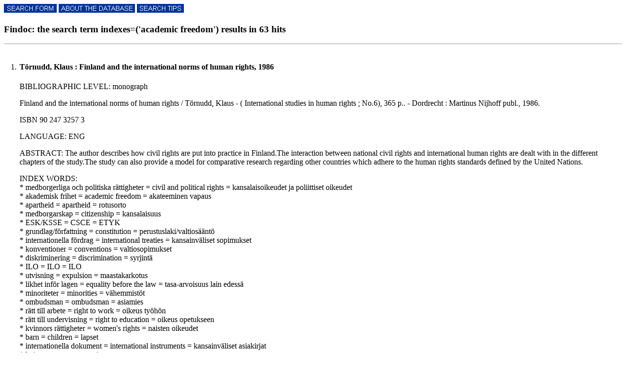

--- FILE ---
content_type: text/html
request_url: https://trip.abo.fi/cgi-bin/thw?$%7Bmaxpage%7D=31&$%7Bccl%7D=def+view+authors=author,coauthor,corpauthor,cocorpauthor,stat55800&$%7Bccl%7D=def+view+indexes=indexs,indexe,indexf&$%7Bhtml%7D=postliste&$%7Boohtml%7D=postliste&$%7Btripshow%7D=format=www&$%7BAPPL%7D=findoc&$%7BBASE%7D=findoc&indexes=%27academic+freedom%27
body_size: 37332
content:
<!DOCTYPE HTML PUBLIC "-//IETF//DTD TRIPHTML 1.0//EN">
<html>

<head><title>Institute for Human Rights - The Findoc database</title></head>

<body text="#000000" bgcolor="#ffffff">

<a href="/aadb/findoc/welcomee.htm"><img src="/icon/search.gif" border="0"
alt="[Search form]"></a>

<a href="http://www.abo.fi/instut/imr/findocen.htm">
<img src="/icon/about.gif" border="0"
alt="[Info about the database]"></a>

<a href="/aadb/findoc/soktipse.htm"><img src="/icon/seatips.gif" border="0"
alt="[Search tips]"></a>

<h3>Findoc: the search term indexes=(&#39;academic freedom&#39;) results in 63 hits</h3>

<hr size="1">



<table cellpadding="0" cellspacing="6" border="0">



 <tr>
  <td>
   &nbsp;
  </td>
 </tr>

 <tr>
  <td valign="top" align="right">
1.
  </td>

  <td valign="top">
<strong>


T&ouml;rnudd, Klaus : Finland and the international norms of human rights, 1986




</strong>
  </td>
 </tr>

 <tr>
  <td>
   &nbsp;
  </td>

  <td>


 <p>BIBLIOGRAPHIC LEVEL: monograph</p>
 <p>

 Finland and the international norms of human rights / T&ouml;rnudd, Klaus - (
 International studies in human rights ; No.6), 365 p.. - Dordrecht : Martinus
 Nijhoff publ., 1986.
 <p>ISBN 90 247 3257 3                           <p>LANGUAGE: ENG

 <p>ABSTRACT: The author describes how civil rights are put into practice in
 Finland.The interaction between national civil rights and international human
 rights are dealt with in the different chapters of the study.The study can
 also provide a model for comparative research regarding other countries which
 adhere to the human rights standards defined by the United Nations.

 <p>INDEX WORDS:
 <br>* medborgerliga och politiska r&auml;ttigheter = civil and political rights =
 kansalaisoikeudet ja poliittiset oikeudet
 <br>* akademisk frihet = academic freedom = akateeminen vapaus
 <br>* apartheid = apartheid = rotusorto
 <br>* medborgarskap = citizenship = kansalaisuus
 <br>* ESK/KSSE = CSCE = ETYK
 <br>* grundlag/f&ouml;rfattning = constitution = perustuslaki/valtios&auml;&auml;nt&ouml;
 <br>* internationella f&ouml;rdrag = international treaties = kansainv&auml;liset
 sopimukset
 <br>* konventioner = conventions = valtiosopimukset
 <br>* diskriminering = discrimination = syrjint&auml;
 <br>* ILO = ILO = ILO
 <br>* utvisning = expulsion = maastakarkotus
 <br>* likhet inf&ouml;r lagen = equality before the law = tasa-arvoisuus lain edess&auml;
 <br>* minoriteter = minorities = v&auml;hemmist&ouml;t
 <br>* ombudsman = ombudsman = asiamies
 <br>* r&auml;tt till arbete = right to work = oikeus ty&ouml;h&ouml;n
 <br>* r&auml;tt till undervisning = right to education = oikeus opetukseen
 <br>* kvinnors r&auml;ttigheter = women's rights = naisten oikeudet
 <br>* barn = children = lapset
 <br>* internationella dokument = international instruments = kansainv&auml;liset
 asiakirjat
 <br>* kvinnor = women = naiset
 <br>* minoritetsgrupper = minority groups = v&auml;hemmist&ouml;ryhm&auml;t

 <p>GEOGRAPHICAL TERMS: Finland : 8222

 <p>NOTE (GENERAL): UDHR; ICCPR-OP; ICESCR; International convention on the
 elimination of all forms of racialdiscrimination (CERD);Convention on the
 elimination of discrimination against women (CEDAW); Refugee convention;




  </td>
 </tr>



 <tr>
  <td>
   &nbsp;
  </td>
 </tr>

 <tr>
  <td valign="top" align="right">
2.
  </td>

  <td valign="top">
<strong>




Policy documents and reports 1984, 1988


</strong>
  </td>
 </tr>

 <tr>
  <td>
   &nbsp;
  </td>

  <td>


 <p>BIBLIOGRAPHIC LEVEL: monograph</p>
 <p>

 Policy documents and reports 1984 / ; American Association of University
 Professors - Washington, D. C. : AAUP, 1988.
                                                 <p>LANGUAGE: ENG

 <p>ABSTRACT: This volume presents in convenient format a wide range of
 policies as they have been formulated by standing and special committees at
 times in co-operation with other organizations, and determined by the
 Association's National Council and by the Annual Meeting of the membership.
 The policy documents offer guidance to all components of the academic
 community either for the development of institutional policy or for the
 resolution of concrete issues as they arise.

 <p>INDEX WORDS:
 <br>* akademisk frihet = academic freedom = akateeminen vapaus
 <br>* yrkesetik = professional ethics = ammattietiikka
 <br>* diskriminering = discrimination = syrjint&auml;




  </td>
 </tr>



 <tr>
  <td>
   &nbsp;
  </td>
 </tr>

 <tr>
  <td valign="top" align="right">
3.
  </td>

  <td valign="top">
<strong>




Afghanistan: the forgotten war, 1991


</strong>
  </td>
 </tr>

 <tr>
  <td>
   &nbsp;
  </td>

  <td>


 <p>BIBLIOGRAPHIC LEVEL: monograph</p>
 <p>

 Afghanistan: the forgotten war : human rights abuses and violations of the
 laws of war since the Soviet withdrawal : an Asia Watch report / ; Asia Watch,
 145 p.. - New York : Asia Watch Committee, 1991.
 <p>ISBN 0 929 692 0                             <p>LANGUAGE: ENG

 <p>INDEX WORDS:
 <br>* krigets lagar = laws of war = sodan oikeuss&auml;&auml;nn&ouml;t
 <br>* massaker = massacre = veril&ouml;yly
 <br>* ESK/KSSE = CSCE = ETYK
 <br>* brott mot m&auml;nskliga r&auml;ttigheter = human rights violations =
 ihmisoikeusloukkaukset
 <br>* avr&auml;ttningar = executions = teloitukset
 <br>* f&ouml;reningsfrihet = freedom of association = yhdistymisvapaus
 <br>* yttrandefrihet = freedom of expression = ilmaisuvapaus
 <br>* journalister = journalists = lehtimiehet
 <br>* f&aring;ngar = prisoners = vangit
 <br>* akademisk frihet = academic freedom = akateeminen vapaus
 <br>* tryckfrihet = freedom of the press = painovapaus

 <p>GEOGRAPHICAL TERMS: USSR / Afghanistan / USA : 8150 / 7411

 <p>LIBRARY LOCATION: IMR




  </td>
 </tr>



 <tr>
  <td>
   &nbsp;
  </td>
 </tr>

 <tr>
  <td valign="top" align="right">
4.
  </td>

  <td valign="top">
<strong>




Silencing all critics, 1989


</strong>
  </td>
 </tr>

 <tr>
  <td>
   &nbsp;
  </td>

  <td>


 <p>BIBLIOGRAPHIC LEVEL: monograph</p>
 <p>

 Silencing all critics : human rights violations in Singapore : an Asia Watch
 report / ; Asia Watch, 85 p.. - New York : Asia Watch Committee, 1989.
 <p>ISBN 0 929692 30 6                           <p>LANGUAGE: ENG

 <p>INDEX WORDS:
 <br>* f&auml;ngslade personer = imprisoned persons = vangitut henkil&ouml;t
 <br>* f&ouml;reningsfrihet = freedom of association = yhdistymisvapaus
 <br>* massmedia = mass media = joukkotiedotusv&auml;lineet
 <br>* akademisk frihet = academic freedom = akateeminen vapaus
 <br>* ESK/KSSE = CSCE = ETYK
 <br>* NGO = NGO = NGO

 <p>GEOGRAPHICAL TERMS: Singapore : 7546

 <p>LIBRARY LOCATION: IMR




  </td>
 </tr>



 <tr>
  <td>
   &nbsp;
  </td>
 </tr>

 <tr>
  <td valign="top" align="right">
5.
  </td>

  <td valign="top">
<strong>




"Tears, blood and cries", 1984


</strong>
  </td>
 </tr>

 <tr>
  <td>
   &nbsp;
  </td>

  <td>


 <p>BIBLIOGRAPHIC LEVEL: monograph</p>
 <p>

 "Tears, blood and cries" : human rights in Afghanistan since the invasion
 1979-1984 : a Helsinki Watch report / ; Helsinki Watch, 209 p.. - New York :
 The Americas Watch Committee, 1984.
                                                 <p>LANGUAGE: ENG

 <p>INDEX WORDS:
 <br>* massaker = massacre = veril&ouml;yly
 <br>* f&ouml;rtryck = repression = sortotoimet
 <br>* tortyr = torture = kidutus
 <br>* krigsf&aring;ngar = prisoners of war = sotavangit
 <br>* yttrandefrihet = freedom of expression = ilmaisuvapaus
 <br>* f&ouml;reningsfrihet = freedom of association = yhdistymisvapaus
 <br>* barn = children = lapset
 <br>* r&ouml;relsefrihet = freedom of movement = liikkumisvapaus
 <br>* akademisk frihet = academic freedom = akateeminen vapaus
 <br>* ESK/KSSE = CSCE = ETYK

 <p>GEOGRAPHICAL TERMS: Afghanistan / USSR : 7411 / 8150

 <p>LIBRARY LOCATION: IMR




  </td>
 </tr>



 <tr>
  <td>
   &nbsp;
  </td>
 </tr>

 <tr>
  <td valign="top" align="right">
6.
  </td>

  <td valign="top">
<strong>




Violations of the Helsinki accords, 1986


</strong>
  </td>
 </tr>

 <tr>
  <td>
   &nbsp;
  </td>

  <td>


 <p>BIBLIOGRAPHIC LEVEL: monograph</p>
 <p>

 Violations of the Helsinki accords : Turkey : a report prepared for the
 Helsinki review conference : a Helsinki report / ; Helsinki Watch, 4, 31 p.. -
 New York : Helsinki Watch Committee, 1986.
 <p>ISBN 0 938579 75 4                           <p>LANGUAGE: ENG

 <p>INDEX WORDS:
 <br>* tryckfrihet = freedom of the press = painovapaus
 <br>* f&ouml;rsamlingsfrihet = freedom of assembly = kokoontumisvapaus
 <br>* undantagslag = emergency act = h&auml;t&auml;tilalaki
 <br>* akademisk frihet = academic freedom = akateeminen vapaus
 <br>* fackf&ouml;reningar = trade unions = ammattiyhdistykset
 <br>* politiska f&aring;ngar = political prisoners = poliittiset vangit
 <br>* tortyr = torture = kidutus
 <br>* f&auml;ngelser = prisons = vankilat
 <br>* samvetsfrihet = freedom of conscience = omantunnonvapaus

 <p>GEOGRAPHICAL TERMS: Turkey : 8248

 <p>LIBRARY LOCATION: IMR




  </td>
 </tr>



 <tr>
  <td>
   &nbsp;
  </td>
 </tr>

 <tr>
  <td valign="top" align="right">
7.
  </td>

  <td valign="top">
<strong>


Heng, Liang : Intellectual freedom, 1984




</strong>
  </td>
 </tr>

 <tr>
  <td>
   &nbsp;
  </td>

  <td>


 <p>BIBLIOGRAPHIC LEVEL: monograph</p>
 <p>

 Intellectual freedom : in China after Mao : with a focus on 1983 : an Asia
 Watch report / Heng, Liang ; Shapiro, J. ; Asia Watch, 215 p.. - New York :
 Asia Watch Committee, 1984.
                                                 <p>LANGUAGE: ENG

 <p>INDEX WORDS:
 <br>* akademisk frihet = academic freedom = akateeminen vapaus
 <br>* censur = censorship = sensuuri
 <br>* ESK/KSSE = CSCE = ETYK
 <br>* religionsfrihet = freedom of religion = uskonnonvapaus
 <br>* yttrandefrihet = freedom of expression = ilmaisuvapaus
 <br>* samvetsfrihet = freedom of conscience = omantunnonvapaus
 <br>* informationsfrihet = freedom of information = informaatiovapaus

 <p>GEOGRAPHICAL TERMS: China, People's Republic : 7117

 <p>LIBRARY LOCATION: IMR




  </td>
 </tr>



 <tr>
  <td>
   &nbsp;
  </td>
 </tr>

 <tr>
  <td valign="top" align="right">
8.
  </td>

  <td valign="top">
<strong>




Freedom and fear , 1988


</strong>
  </td>
 </tr>

 <tr>
  <td>
   &nbsp;
  </td>

  <td>


 <p>BIBLIOGRAPHIC LEVEL: monograph</p>
 <p>

 Freedom and fear : human rights in Turkey : a Helsinki Watch report / ;
 Helsinki Watch, 122 p.. - New York, 1988.
                                                 <p>LANGUAGE: ENG

 <p>INDEX WORDS:
 <br>* yttrandefrihet = freedom of expression = ilmaisuvapaus
 <br>* f&ouml;reningsfrihet = freedom of association = yhdistymisvapaus
 <br>* fackf&ouml;reningar = trade unions = ammattiyhdistykset
 <br>* tortyr = torture = kidutus
 <br>* f&auml;ngslade personer = imprisoned persons = vangitut henkil&ouml;t
 <br>* ESK/KSSE = CSCE = ETYK
 <br>* politiska f&aring;ngar = political prisoners = poliittiset vangit
 <br>* f&auml;ngelser = prisons = vankilat
 <br>* r&auml;tt till fred = right to peace = oikeus rauhaan
 <br>* akademisk frihet = academic freedom = akateeminen vapaus

 <p>GEOGRAPHICAL TERMS: Turkey : 8248

 <p>LIBRARY LOCATION: IMR




  </td>
 </tr>



 <tr>
  <td>
   &nbsp;
  </td>
 </tr>

 <tr>
  <td valign="top" align="right">
9.
  </td>

  <td valign="top">
<strong>




Intellectual freedom in China, 1985


</strong>
  </td>
 </tr>

 <tr>
  <td>
   &nbsp;
  </td>

  <td>


 <p>BIBLIOGRAPHIC LEVEL: monograph</p>
 <p>

 Intellectual freedom in China : an update : an Asia Watch report / ; Asia
 Watch, 55 p.. - New York : Asia Watch Committee, 1985.
                                                 <p>LANGUAGE: ENG

 <p>INDEX WORDS:
 <br>* religionsfrihet = freedom of religion = uskonnonvapaus
 <br>* tryckfrihet = freedom of the press = painovapaus
 <br>* ESK/KSSE = CSCE = ETYK
 <br>* akademisk frihet = academic freedom = akateeminen vapaus

 <p>GEOGRAPHICAL TERMS: China, People's Republic

 <p>LIBRARY LOCATION: IMR




  </td>
 </tr>



 <tr>
  <td>
   &nbsp;
  </td>
 </tr>

 <tr>
  <td valign="top" align="right">
10.
  </td>

  <td valign="top">
<strong>




Academic freedom and human rights abuses in Africa, 1991


</strong>
  </td>
 </tr>

 <tr>
  <td>
   &nbsp;
  </td>

  <td>


 <p>BIBLIOGRAPHIC LEVEL: monograph series</p>
 <p>

 Academic freedom and human rights abuses in Africa : an Africa Watch report /
 ; Africa Watch, 153 p.. - New York : Human Rights Watch, 1991.
 <p>ISBN 0 929692 77 2                           <p>LANGUAGE: ENG

 <p>INDEX WORDS:
 <br>* akademisk frihet = academic freedom = akateeminen vapaus
 <br>* brott mot m&auml;nskliga r&auml;ttigheter = human rights violations =
 ihmisoikeusloukkaukset
 <br>* apartheid = apartheid = rotusorto

 <p>GEOGRAPHICAL TERMS: South Africa / Cameroon / Kenya / Liberia / Malawi /
 Nigeria / Somalia / Swaziland / Tanzania / Togo / Uganda / Zaire / Zimbabwe /
 Central Africa / East Africa / Southern Africa / West Africa : 5458

 <p>LIBRARY LOCATION: IMR




  </td>
 </tr>



 <tr>
  <td>
   &nbsp;
  </td>
 </tr>

 <tr>
  <td valign="top" align="right">
11.
  </td>

  <td valign="top">
<strong>




Nigeria, 1991


</strong>
  </td>
 </tr>

 <tr>
  <td>
   &nbsp;
  </td>

  <td>


 <p>BIBLIOGRAPHIC LEVEL: monograph</p>
 <p>

 Nigeria : on the eve of "change" : transition to what : an Africa Watch report
  / ; Africa Watch, 55 p.. - New York : Human Rights Watch, 1991.
                                                 <p>LANGUAGE: ENG

 <p>INDEX WORDS:
 <br>* f&auml;ngslade personer = imprisoned persons = vangitut henkil&ouml;t
 <br>* straffr&auml;tt = criminal law = rikosoikeus
 <br>* akademisk frihet = academic freedom = akateeminen vapaus
 <br>* religionsfrihet = freedom of religion = uskonnonvapaus
 <br>* journalister = journalists = lehtimiehet
 <br>* censur = censorship = sensuuri
 <br>* fackf&ouml;reningar = trade unions = ammattiyhdistykset

 <p>GEOGRAPHICAL TERMS: Nigeria : 5548

 <p>LIBRARY LOCATION: IMR




  </td>
 </tr>



 <tr>
  <td>
   &nbsp;
  </td>
 </tr>

 <tr>
  <td valign="top" align="right">
12.
  </td>

  <td valign="top">
<strong>


Rossum, Ralph A. : Reverse discrimination, 1980




</strong>
  </td>
 </tr>

 <tr>
  <td>
   &nbsp;
  </td>

  <td>


 <p>BIBLIOGRAPHIC LEVEL: monograph</p>
 <p>

 Reverse discrimination : the constitutional debate / Rossum, Ralph A. - (
 Political Science ; No. 10), 12, 224 p.. - New York : Marcel Dekher, 1980.
 <p>ISBN 0 8247 69554                            <p>LANGUAGE: ENG

 <p>INDEX WORDS:
 <br>* r&ouml;str&auml;tt = right to vote = &auml;&auml;nioikeus
 <br>* akademisk frihet = academic freedom = akateeminen vapaus
 <br>* j&auml;mlikhet = equality = tasa-arvo
 <br>* grundl&auml;ggande r&auml;ttigheter = fundamental rights = perusoikeudet
 <br>* diskriminering = discrimination = syrjint&auml;
 <br>* r&auml;tt till undervisning = right to education = oikeus opetukseen
 <br>* ekonomiska, sociala och kulturella r&auml;ttigheter = economic, social and
 cultural rights = TSS-oikeudet




  </td>
 </tr>



 <tr>
  <td>
   &nbsp;
  </td>
 </tr>

 <tr>
  <td valign="top" align="right">
13.
  </td>

  <td valign="top">
<strong>


Meena, Ruth : The role of development co-operation in the democratization of the African
continent, 1991




</strong>
  </td>
 </tr>

 <tr>
  <td>
   &nbsp;
  </td>

  <td>


 <p>BIBLIOGRAPHIC LEVEL: part of a monograph</p>
 <p>

 The role of development co-operation in the democratization of the African
 continent / Meena, Ruth
 <p>REFERENCE TO GENERIC UNIT: Development co-operation and towards democracy /
  Krause, C.; Rosas, A. (eds.), p. 35-42. - Helsinki : FINNIDA, 1991.
 <p>ISBN 951 47 57 637                           <p>LANGUAGE: ENG

 <p>INDEX WORDS:
 <br>* utvecklingssamarbete = development co-operation = kehitysyhteisty&ouml;
 <br>* u-hj&auml;lp = development aid = kehitysapu
 <br>* akademisk frihet = academic freedom = akateeminen vapaus
 <br>* NGO = NGO = NGO

 <p>GEOGRAPHICAL TERMS: Africa : 5000

 <p>NOTE (MEETINGS): Nordic seminar org. by the Advisory Board for Economic
 Relations between Finland and Developing Countries, Hanasaari, Espoo,
 (19911027), (c)




  </td>
 </tr>



 <tr>
  <td>
   &nbsp;
  </td>
 </tr>

 <tr>
  <td valign="top" align="right">
14.
  </td>

  <td valign="top">
<strong>


Svenson, Elwin V. : The U.C.L.A. experience with foreign programs, 1984




</strong>
  </td>
 </tr>

 <tr>
  <td>
   &nbsp;
  </td>

  <td>


 <p>BIBLIOGRAPHIC LEVEL: part of a serial</p>
 <p>

 The U.C.L.A. experience with foreign programs / Svenson, Elwin V. ; Coleman,
 James S.
 <p>REFERENCE TO GENERIC UNIT (Periodica): Human rights quarterly : a
 comparative and international journal of the social sciences, humanities and
 law : No. 6., p. 56-67. - Baltimore, Maryland : The John Hopkins U.P., 1984. -
 ISSN 0275-0392
                                                 <p>LANGUAGE: ENG

 <p>INDEX WORDS:
 <br>* akademisk frihet = academic freedom = akateeminen vapaus

 <p>GEOGRAPHICAL TERMS: USA / Chile : 6357




  </td>
 </tr>



 <tr>
  <td>
   &nbsp;
  </td>
 </tr>

 <tr>
  <td valign="top" align="right">
15.
  </td>

  <td valign="top">
<strong>




Freedom of information and expression in Panama, 1991


</strong>
  </td>
 </tr>

 <tr>
  <td>
   &nbsp;
  </td>

  <td>


 <p>BIBLIOGRAPHIC LEVEL: monograph</p>
 <p>

 Freedom of information and expression in Panama /, 13 p.. - London : Article
 19, 1991.
                                                 <p>LANGUAGE: ENG

 <p>INDEX WORDS:
 <br>* akademisk frihet = academic freedom = akateeminen vapaus
 <br>* grundlag/f&ouml;rfattning = constitution = perustuslaki/valtios&auml;&auml;nt&ouml;
 <br>* massmedia = mass media = joukkotiedotusv&auml;lineet
 <br>* invasion = invasion = invaasio
 <br>* internationella dokument = international instruments = kansainv&auml;liset
 asiakirjat

 <p>GEOGRAPHICAL TERMS: Panama / Central America / USA / Latin America

 <p>NOTE (GENERAL): ICCPR

 <p>LIBRARY LOCATION: IMR

 <p>SHELF CODE: countries




  </td>
 </tr>



 <tr>
  <td>
   &nbsp;
  </td>
 </tr>

 <tr>
  <td valign="top" align="right">
16.
  </td>

  <td valign="top">
<strong>


Bok, Derek : Technical assistance abroad, 1984




</strong>
  </td>
 </tr>

 <tr>
  <td>
   &nbsp;
  </td>

  <td>


 <p>BIBLIOGRAPHIC LEVEL: part of a serial</p>
 <p>

 Technical assistance abroad / Bok, Derek
 <p>REFERENCE TO GENERIC UNIT (Periodica): Human rights quarterly : a
 comparative and international journal of the social sciences, humanities and
 law : No. 6., p. 40-55. - Baltimore, Maryland : The John Hopkins U.P., 1984. -
 ISSN 0275-0392
                                                 <p>LANGUAGE: ENG

 <p>INDEX WORDS:
 <br>* akademisk frihet = academic freedom = akateeminen vapaus
 <br>* universitet = universities = yliopistot

 <p>GEOGRAPHICAL TERMS: USA : 6357




  </td>
 </tr>



 <tr>
  <td>
   &nbsp;
  </td>
 </tr>

 <tr>
  <td valign="top" align="right">
17.
  </td>

  <td valign="top">
<strong>




Directory of development research and training institutes in Africa , 1992


</strong>
  </td>
 </tr>

 <tr>
  <td>
   &nbsp;
  </td>

  <td>


 <p>BIBLIOGRAPHIC LEVEL: part of a serial</p>
 <p>

 Directory of development research and training institutes in Africa =
 Inventaire des instituts de recherche et de formation en matiere de
 developpement en Afrique / ; International Development Information Network,
 248 p.. - Paris : OECD, 1992.
 <p>ISBN 9264035397                              <p>LANGUAGE: ENG, FRE

 <p>INDEX WORDS:
 <br>* r&auml;tt till utveckling = right to development = oikeus kehitykseen
 <br>* u-hj&auml;lp = development aid = kehitysapu
 <br>* akademisk frihet = academic freedom = akateeminen vapaus
 <br>* u-l&auml;nder = developing countries = kehitysmaat
 <br>* OAU = OAU = OAU
 <br>* utvecklingssamarbete = development co-operation = kehitysyhteisty&ouml;

 <p>GEOGRAPHICAL TERMS: Africa : 5000




  </td>
 </tr>



 <tr>
  <td>
   &nbsp;
  </td>
 </tr>

 <tr>
  <td valign="top" align="right">
18.
  </td>

  <td valign="top">
<strong>




Appendices, 1988


</strong>
  </td>
 </tr>

 <tr>
  <td>
   &nbsp;
  </td>

  <td>


 <p>BIBLIOGRAPHIC LEVEL: part of a serial</p>
 <p>

 Appendices /
 <p>REFERENCE TO GENERIC UNIT (Periodica): Netherlands quarterly of human
 rights (NQHR) : No. 3., p. 53-80. - Utrecht : SIM / Netherlands Institute of
 Human Rights, 1988. - ISSN 0169-3441
                                                 <p>LANGUAGE: ENG

 <p>ABSTRACT: The contents:. 1.The United Nations Sub-Commission on Prevention
 of Discrimination and Protection of Minorities, 40th session, 8 August - 2
 September 1988, by Cees Flinterman. 2.Consideration of state reports by the
 Human Rights Committee, by Ineke Boerefijn. 3.Case of A.Yilmaz-Dogan v.The
 Netherlands (Communication No. 1 / 1984): First final opinion of the Committee
 on the Elimination of Racial Discrimination under Article 14 of CERD.
 4.Advisory report on human rights conventions under UN supervision; Summary;
 Conclusions and recommendations. 5.The case of Vealsquez Rodriguez v.Honduras,
 by Cecilia Medina. 6."Lima-Declaration" on academic freedom and autonomy of
 institutions of higher education.

 <p>INDEX WORDS:
 <br>* brott mot m&auml;nskliga r&auml;ttigheter = human rights violations =
 ihmisoikeusloukkaukset
 <br>* r&auml;tt att anv&auml;nda sitt eget spr&aring;k = right to use one's own language =
 oikeus k&auml;ytt&auml;&auml; omaa kielt&auml;&auml;n
 <br>* r&auml;tt till undervisning = right to education = oikeus opetukseen
 <br>* rasdiskriminering = racial discrimination = rotusyrjint&auml;
 <br>* akademisk frihet = academic freedom = akateeminen vapaus
 <br>* resolutioner = resolutions = p&auml;&auml;t&ouml;slauselmat
 <br>* internationella dokument = international instruments = kansainv&auml;liset
 asiakirjat
 <br>* r&auml;ttsfall/r&auml;ttspraxis = cases/case law = oikeustapaukset/oikeusk&auml;yt&auml;nt&ouml;

 <p>GEOGRAPHICAL TERMS: Colombia / The Netherlands / South America / Belgium /
 Ecuador / Japan / Honduras / Latin America

 <p>NOTE (GENERAL): CERD; ICCPR; CEDAW; CAT; ICESCR;




  </td>
 </tr>



 <tr>
  <td>
   &nbsp;
  </td>
 </tr>

 <tr>
  <td valign="top" align="right">
19.
  </td>

  <td valign="top">
<strong>




Part A.1.Bloed, A.: Human rights at the CSCE: follow-up meeting in Vienna.2.
 van de Voort, L.: Human rights and academic co-operation with foreign
countries., 1987


</strong>
  </td>
 </tr>

 <tr>
  <td>
   &nbsp;
  </td>

  <td>


 <p>BIBLIOGRAPHIC LEVEL: part of a serial</p>
 <p>

 Part A.1.Bloed, A.: Human rights at the CSCE: follow-up meeting in Vienna.2.
 van de Voort, L.: Human rights and academic co-operation with foreign
 countries. /
 <p>REFERENCE TO GENERIC UNIT (Periodica): Netherlands quarterly of human
 rights (NQHR) : No. 18., p. 3-28. - Utrecht : SIM / Netherlands Institute of
 Human Rights, 1987. - ISSN 0169-3441
                                                 <p>LANGUAGE: ENG

 <p>INDEX WORDS:
 <br>* akademisk frihet = academic freedom = akateeminen vapaus
 <br>* ESK/KSSE = CSCE = ETYK




  </td>
 </tr>



 <tr>
  <td>
   &nbsp;
  </td>
 </tr>

 <tr>
  <td valign="top" align="right">
20.
  </td>

  <td valign="top">
<strong>


Barendt, Eric : Free speech in the universities, 1987




</strong>
  </td>
 </tr>

 <tr>
  <td>
   &nbsp;
  </td>

  <td>


 <p>BIBLIOGRAPHIC LEVEL: part of a serial</p>
 <p>

 Free speech in the universities / Barendt, Eric
 <p>REFERENCE TO GENERIC UNIT (Periodica): Public law, p. 344-350. - London :
 Sweet & Maxwell, 1987. - ISSN 0033-3565
                                                 <p>LANGUAGE: ENG

 <p>INDEX WORDS:
 <br>* r&auml;tt till undervisning = right to education = oikeus opetukseen
 <br>* akademisk frihet = academic freedom = akateeminen vapaus
 <br>* tryckfrihet = freedom of the press = painovapaus

 <p>GEOGRAPHICAL TERMS: USA : 6357

 <p>LIBRARY LOCATION: At the Finnish University of Turku




  </td>
 </tr>



 <tr>
  <td>
   &nbsp;
  </td>
 </tr>

 <tr>
  <td valign="top" align="right">
21.
  </td>

  <td valign="top">
<strong>


Zellick, Graham : British universities and the education reform act 1988, 1989




</strong>
  </td>
 </tr>

 <tr>
  <td>
   &nbsp;
  </td>

  <td>


 <p>BIBLIOGRAPHIC LEVEL: part of a serial</p>
 <p>

 British universities and the education reform act 1988 / Zellick, Graham
 <p>REFERENCE TO GENERIC UNIT (Periodica): Public law, p. 513-521. - London :
 Sweet & Maxwell, 1989. - ISSN 0033-3565
                                                 <p>LANGUAGE: ENG

 <p>INDEX WORDS:
 <br>* r&auml;tt till undervisning = right to education = oikeus opetukseen
 <br>* akademisk frihet = academic freedom = akateeminen vapaus

 <p>GEOGRAPHICAL TERMS: United Kingdom : 8251

 <p>LIBRARY LOCATION: At the Finnish University of Turku




  </td>
 </tr>



 <tr>
  <td>
   &nbsp;
  </td>
 </tr>

 <tr>
  <td valign="top" align="right">
22.
  </td>

  <td valign="top">
<strong>




Academic freedom, 1992


</strong>
  </td>
 </tr>

 <tr>
  <td>
   &nbsp;
  </td>

  <td>


 <p>BIBLIOGRAPHIC LEVEL: monograph</p>
 <p>

 Academic freedom : report / - (Raoul Wallenberg Institute of Human Rights and
 Humanitarian law: report ; No. 12), 56 p.. - Lund : Raoul Wallenberg Institute
 , 1992. - ISSN 0283-085X
 <p>ISBN 914                                     <p>LANGUAGE: SWE

 <p>INDEX WORDS:
 <br>* akademisk frihet = academic freedom = akateeminen vapaus

 <p>NOTE (MEETINGS): Seminar on academic freedom, Lund, (19920309-19920311),
 (C)




  </td>
 </tr>



 <tr>
  <td>
   &nbsp;
  </td>
 </tr>

 <tr>
  <td valign="top" align="right">
23.
  </td>

  <td valign="top">
<strong>


Kuper, Leo (ed.) : Race, science and society, 




</strong>
  </td>
 </tr>

 <tr>
  <td>
   &nbsp;
  </td>

  <td>


 <p>BIBLIOGRAPHIC LEVEL: monograph</p>
 <p>

 Race, science and society / Kuper, Leo (ed.), 370 p.. - Paris : The Unesco
 Press
 <p>ISBN 92 3 101079 4                           <p>LANGUAGE: ENG

 <p>INDEX WORDS:
 <br>* akademisk frihet = academic freedom = akateeminen vapaus
 <br>* apartheid = apartheid = rotusorto
 <br>* etniska grupper = ethnic groups = etniset ryhm&auml;t
 <br>* indianer = Indians = intiaanit
 <br>* muslimer = Muslims = muslimit
 <br>* rasism = racism = rasismi




  </td>
 </tr>



 <tr>
  <td>
   &nbsp;
  </td>
 </tr>

 <tr>
  <td valign="top" align="right">
24.
  </td>

  <td valign="top">
<strong>


Bindman, Geoffrey : South Africa, 1988




</strong>
  </td>
 </tr>

 <tr>
  <td>
   &nbsp;
  </td>

  <td>


 <p>BIBLIOGRAPHIC LEVEL: monograph</p>
 <p>

 South Africa : human rights and the rule of law / Bindman, Geoffrey, 159 p.. -
 London : International Commission of Jurists, 1988.
 <p>ISBN 0 86187 919 8                           <p>LANGUAGE: ENG

 <p>INDEX WORDS:
 <br>* akademisk frihet = academic freedom = akateeminen vapaus
 <br>* utl&auml;nningslag = alien's act = ulkomaalaislaki
 <br>* barnets r&auml;ttigheter = rights of the child = lapsen oikeudet
 <br>* kroppsaga = corporal punishment = ruumiillinen kuritus
 <br>* fackf&ouml;reningar = trade unions = ammattiyhdistykset
 <br>* kvinnors r&auml;ttigheter = women's rights = naisten oikeudet
 <br>* medborgarskap = citizenship = kansalaisuus
 <br>* strafflag = criminal law = rikoslaki
 <br>* tortyr = torture = kidutus
 <br>* d&ouml;dsstraff = death penalty = kuolemanrangaistus
 <br>* apartheid = apartheid = rotusorto
 <br>* yttrandefrihet = freedom of expression = ilmaisuvapaus
 <br>* f&aring;ngar = prisoners = vangit
 <br>* f&ouml;reningsfrihet = freedom of association = yhdistymisvapaus
 <br>* terrorism = terrorism = terrorismi
 <br>* regionala dokument = regional instruments = alueelliset asiakirjat
 <br>* barn = children = lapset
 <br>* kvinnor = women = naiset

 <p>GEOGRAPHICAL TERMS: South Africa / Northern Ireland : 5000 / 8239

 <p>NOTE (GENERAL): ECHR; UDHR; Geneva conventions

 <p>LIBRARY LOCATION: IMR




  </td>
 </tr>



 <tr>
  <td>
   &nbsp;
  </td>
 </tr>

 <tr>
  <td valign="top" align="right">
25.
  </td>

  <td valign="top">
<strong>




Sudan, 1992


</strong>
  </td>
 </tr>

 <tr>
  <td>
   &nbsp;
  </td>

  <td>


 <p>BIBLIOGRAPHIC LEVEL: monograph series</p>
 <p>

 Sudan : violations of academic freedom / - (News from Africa Watch ; v. 4(12))
 , 21 p.. - New York : Africa Watch, 1992.
                                                 <p>LANGUAGE: ENG

 <p>INDEX WORDS:
 <br>* akademisk frihet = academic freedom = akateeminen vapaus
 <br>* r&auml;tt till undervisning = right to education = oikeus opetukseen

 <p>GEOGRAPHICAL TERMS: East Africa




  </td>
 </tr>



 <tr>
  <td>
   &nbsp;
  </td>
 </tr>

 <tr>
  <td valign="top" align="right">
26.
  </td>

  <td valign="top">
<strong>


Hoffman, Frank : Intellectual freedom and censorship, 1989




</strong>
  </td>
 </tr>

 <tr>
  <td>
   &nbsp;
  </td>

  <td>


 <p>BIBLIOGRAPHIC LEVEL: monograph</p>
 <p>

 Intellectual freedom and censorship : an annotated bibliography / Hoffman,
 Frank, 10, 244 p.. - London : Metuchen, 1989.
 <p>ISBN 0 8108 21451                            <p>LANGUAGE: ENG

 <p>INDEX WORDS:
 <br>* censur = censorship = sensuuri
 <br>* bibliografi = bibliography = bibliografia
 <br>* tryckfrihet = freedom of the press = painovapaus
 <br>* informationsfrihet = freedom of information = informaatiovapaus
 <br>* massmedia = mass media = joukkotiedotusv&auml;lineet
 <br>* akademisk frihet = academic freedom = akateeminen vapaus
 <br>* pornografi = pornography = pornografia
 <br>* osedlighet = obscenity = s&auml;&auml;dytt&ouml;myys




  </td>
 </tr>



 <tr>
  <td>
   &nbsp;
  </td>
 </tr>

 <tr>
  <td valign="top" align="right">
27.
  </td>

  <td valign="top">
<strong>


Fernando, Laksiri : Academic freedom 1990, 1990




</strong>
  </td>
 </tr>

 <tr>
  <td>
   &nbsp;
  </td>

  <td>


 <p>BIBLIOGRAPHIC LEVEL: monograph</p>
 <p>

 Academic freedom 1990 : a human rights report / Fernando, Laksiri, 8, 192 p..
 - London; Geneva : Zed books; WUS, 1990.
 <p>ISBN 0 8632 973 6                            <p>LANGUAGE: ENG

 <p>INDEX WORDS:
 <br>* r&auml;tt till undervisning = right to education = oikeus opetukseen
 <br>* akademisk frihet = academic freedom = akateeminen vapaus
 <br>* yttrandefrihet = freedom of expression = ilmaisuvapaus
 <br>* f&ouml;reningsfrihet = freedom of association = yhdistymisvapaus

 <p>GEOGRAPHICAL TERMS: Colombia / El Salvador / Palestinie / Peru / South
 Africa / Sri Lanka / Central America / South America / Latin America : 6425 /
 6231

 <p>NOTE (GENERAL): Lima declaration on academic freedom and autonomy of
 institutions of higher education




  </td>
 </tr>



 <tr>
  <td>
   &nbsp;
  </td>
 </tr>

 <tr>
  <td valign="top" align="right">
28.
  </td>

  <td valign="top">
<strong>




Eritrea, 1990


</strong>
  </td>
 </tr>

 <tr>
  <td>
   &nbsp;
  </td>

  <td>


 <p>BIBLIOGRAPHIC LEVEL: monograph</p>
 <p>

 Eritrea : Freedom af expression and ethnic discrimination in the educational
 system : past and the future / - (News from Africa Watch), 9 p.. - New York :
 Africa Watch, 1990.
                                                 <p>LANGUAGE: ENG

 <p>INDEX WORDS:
 <br>* yttrandefrihet = freedom of expression = ilmaisuvapaus
 <br>* tortyr = torture = kidutus
 <br>* etnisk diskriminering = ethnic discrimination = etninen syrjint&auml;
 <br>* akademisk frihet = academic freedom = akateeminen vapaus
 <br>* r&auml;tt till undervisning = right to education = oikeus opetukseen

 <p>LOCAL INDEX: Eritrea

 <p>GEOGRAPHICAL TERMS: Ethiopia / East Africa : 5227




  </td>
 </tr>



 <tr>
  <td>
   &nbsp;
  </td>
 </tr>

 <tr>
  <td valign="top" align="right">
29.
  </td>

  <td valign="top">
<strong>




Dangerous dialogue, 1992


</strong>
  </td>
 </tr>

 <tr>
  <td>
   &nbsp;
  </td>

  <td>


 <p>BIBLIOGRAPHIC LEVEL: monograph</p>
 <p>

 Dangerous dialogue : Attacks on freedom of expression in Miami's Cuban exile
 community / - (Americas Watch ; No. 4 (7)), 29 p.. - New York : Americas
 Watch; The Fund for Free Expression, 1992.
                                                 <p>LANGUAGE: ENG

 <p>INDEX WORDS:
 <br>* akademisk frihet = academic freedom = akateeminen vapaus
 <br>* tryckfrihet = freedom of the press = painovapaus
 <br>* f&ouml;rsamlingsfrihet = freedom of assembly = kokoontumisvapaus




  </td>
 </tr>



 <tr>
  <td>
   &nbsp;
  </td>
 </tr>

 <tr>
  <td valign="top" align="right">
30.
  </td>

  <td valign="top">
<strong>




The article 19 freedom of expression, 1993


</strong>
  </td>
 </tr>

 <tr>
  <td>
   &nbsp;
  </td>

  <td>


 <p>BIBLIOGRAPHIC LEVEL: monograph</p>
 <p>

 The article 19 freedom of expression : handbook: international and comparative
 law, standards and procedures /, XXIX, 284 p.. - London : International Centre
 Against Censorship, 1993.
 <p>ISBN 1-870798-17-1                           <p>LANGUAGE: ENG

 <p>INDEX WORDS:
 <br>* ESK/KSSE = CSCE = ETYK
 <br>* EG = EC = EY
 <br>* yttrandefrihet = freedom of expression = ilmaisuvapaus
 <br>* censur = censorship = sensuuri
 <br>* utt&ouml;mning av nationella r&auml;ttsmedel = exhaustion of domestic remedies =
 kansallisien oikeussuojakeinojen loppuunk&auml;ytt&ouml;
 <br>* osedlighet = obscenity = s&auml;&auml;dytt&ouml;myys
 <br>* OAU = OAU = OAU
 <br>* OAS = OAS = OAS
 <br>* domstolsutslag = judicial judgment = tuomioistuinp&auml;&auml;t&ouml;s
 <br>* r&auml;tt till genm&auml;le = right to reply = oikeus vastaukseen
 <br>* grundlag/f&ouml;rfattning = constitution = perustuslaki/valtios&auml;&auml;nt&ouml;
 <br>* akademisk frihet = academic freedom = akateeminen vapaus
 <br>* f&ouml;reningsfrihet = freedom of association = yhdistymisvapaus
 <br>* interamerikanska domstolen f&ouml;r de m&auml;nskliga r&auml;ttigheterna =
 Inter-American Court of Human Rights = Inter-Amerikkalainen
 ihmisoikeustuomioistuin
 <br>* r&auml;ttsfall/r&auml;ttspraxis = cases/case law = oikeustapaukset/oikeusk&auml;yt&auml;nt&ouml;

 <p>NOTE (GENERAL): UDHR; ICCPR; ACHPR; AMR; ADRD; ECHR;




  </td>
 </tr>



</table>


 <p align="center"><a href="/cgi-bin/thw?${MAXPAGE}=31&${APPL}=findoc&${BASE}=findoc&${HTML}=postliste&${THWIDS}=30.10/1768982350_2013&${HILITE}=0&${TRIPSHOW}=format=www&${tripshow}=format=www"><img src="/icon/next2.gif" border="0" alt="[Next]"></a></p>


<hr size="1">
24.11.1999
</body>
</html>

